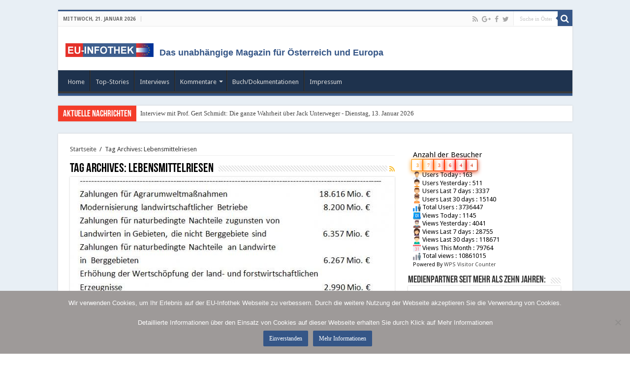

--- FILE ---
content_type: text/html; charset=UTF-8
request_url: https://www.eu-infothek.com/tag/lebensmittelriesen/
body_size: 12928
content:
<!DOCTYPE html>
<html lang="de" prefix="og: https://ogp.me/ns#">
<head>
<meta charset="UTF-8" />
<link rel="profile" href="https://gmpg.org/xfn/11" />
<link rel="pingback" href="https://www.eu-infothek.com/xmlrpc.php" />
<title>Lebensmittelriesen &#8211; EU-Infothek.com</title>
<meta name='robots' content='max-image-preview:large' />
<link rel='dns-prefetch' href='//fonts.googleapis.com' />
<link rel="alternate" type="application/rss+xml" title="EU-Infothek.com &raquo; Feed" href="https://www.eu-infothek.com/feed/" />
<link rel="alternate" type="application/rss+xml" title="EU-Infothek.com &raquo; Kommentar-Feed" href="https://www.eu-infothek.com/comments/feed/" />
<link rel="alternate" type="application/rss+xml" title="EU-Infothek.com &raquo; Lebensmittelriesen Schlagwort-Feed" href="https://www.eu-infothek.com/tag/lebensmittelriesen/feed/" />
<script type="text/javascript">
window._wpemojiSettings = {"baseUrl":"https:\/\/s.w.org\/images\/core\/emoji\/14.0.0\/72x72\/","ext":".png","svgUrl":"https:\/\/s.w.org\/images\/core\/emoji\/14.0.0\/svg\/","svgExt":".svg","source":{"concatemoji":"https:\/\/www.eu-infothek.com\/wp-includes\/js\/wp-emoji-release.min.js"}};
/*! This file is auto-generated */
!function(i,n){var o,s,e;function c(e){try{var t={supportTests:e,timestamp:(new Date).valueOf()};sessionStorage.setItem(o,JSON.stringify(t))}catch(e){}}function p(e,t,n){e.clearRect(0,0,e.canvas.width,e.canvas.height),e.fillText(t,0,0);var t=new Uint32Array(e.getImageData(0,0,e.canvas.width,e.canvas.height).data),r=(e.clearRect(0,0,e.canvas.width,e.canvas.height),e.fillText(n,0,0),new Uint32Array(e.getImageData(0,0,e.canvas.width,e.canvas.height).data));return t.every(function(e,t){return e===r[t]})}function u(e,t,n){switch(t){case"flag":return n(e,"\ud83c\udff3\ufe0f\u200d\u26a7\ufe0f","\ud83c\udff3\ufe0f\u200b\u26a7\ufe0f")?!1:!n(e,"\ud83c\uddfa\ud83c\uddf3","\ud83c\uddfa\u200b\ud83c\uddf3")&&!n(e,"\ud83c\udff4\udb40\udc67\udb40\udc62\udb40\udc65\udb40\udc6e\udb40\udc67\udb40\udc7f","\ud83c\udff4\u200b\udb40\udc67\u200b\udb40\udc62\u200b\udb40\udc65\u200b\udb40\udc6e\u200b\udb40\udc67\u200b\udb40\udc7f");case"emoji":return!n(e,"\ud83e\udef1\ud83c\udffb\u200d\ud83e\udef2\ud83c\udfff","\ud83e\udef1\ud83c\udffb\u200b\ud83e\udef2\ud83c\udfff")}return!1}function f(e,t,n){var r="undefined"!=typeof WorkerGlobalScope&&self instanceof WorkerGlobalScope?new OffscreenCanvas(300,150):i.createElement("canvas"),a=r.getContext("2d",{willReadFrequently:!0}),o=(a.textBaseline="top",a.font="600 32px Arial",{});return e.forEach(function(e){o[e]=t(a,e,n)}),o}function t(e){var t=i.createElement("script");t.src=e,t.defer=!0,i.head.appendChild(t)}"undefined"!=typeof Promise&&(o="wpEmojiSettingsSupports",s=["flag","emoji"],n.supports={everything:!0,everythingExceptFlag:!0},e=new Promise(function(e){i.addEventListener("DOMContentLoaded",e,{once:!0})}),new Promise(function(t){var n=function(){try{var e=JSON.parse(sessionStorage.getItem(o));if("object"==typeof e&&"number"==typeof e.timestamp&&(new Date).valueOf()<e.timestamp+604800&&"object"==typeof e.supportTests)return e.supportTests}catch(e){}return null}();if(!n){if("undefined"!=typeof Worker&&"undefined"!=typeof OffscreenCanvas&&"undefined"!=typeof URL&&URL.createObjectURL&&"undefined"!=typeof Blob)try{var e="postMessage("+f.toString()+"("+[JSON.stringify(s),u.toString(),p.toString()].join(",")+"));",r=new Blob([e],{type:"text/javascript"}),a=new Worker(URL.createObjectURL(r),{name:"wpTestEmojiSupports"});return void(a.onmessage=function(e){c(n=e.data),a.terminate(),t(n)})}catch(e){}c(n=f(s,u,p))}t(n)}).then(function(e){for(var t in e)n.supports[t]=e[t],n.supports.everything=n.supports.everything&&n.supports[t],"flag"!==t&&(n.supports.everythingExceptFlag=n.supports.everythingExceptFlag&&n.supports[t]);n.supports.everythingExceptFlag=n.supports.everythingExceptFlag&&!n.supports.flag,n.DOMReady=!1,n.readyCallback=function(){n.DOMReady=!0}}).then(function(){return e}).then(function(){var e;n.supports.everything||(n.readyCallback(),(e=n.source||{}).concatemoji?t(e.concatemoji):e.wpemoji&&e.twemoji&&(t(e.twemoji),t(e.wpemoji)))}))}((window,document),window._wpemojiSettings);
</script>
<style type="text/css">
img.wp-smiley,
img.emoji {
	display: inline !important;
	border: none !important;
	box-shadow: none !important;
	height: 1em !important;
	width: 1em !important;
	margin: 0 0.07em !important;
	vertical-align: -0.1em !important;
	background: none !important;
	padding: 0 !important;
}
</style>
	<link rel='stylesheet' id='tie-insta-lite-style-css' href='https://www.eu-infothek.com/wp-content/plugins/instanow-lite/assets/style.css' type='text/css' media='all' />
<link rel='stylesheet' id='wp-block-library-css' href='https://www.eu-infothek.com/wp-includes/css/dist/block-library/style.min.css' type='text/css' media='all' />
<style id='classic-theme-styles-inline-css' type='text/css'>
/*! This file is auto-generated */
.wp-block-button__link{color:#fff;background-color:#32373c;border-radius:9999px;box-shadow:none;text-decoration:none;padding:calc(.667em + 2px) calc(1.333em + 2px);font-size:1.125em}.wp-block-file__button{background:#32373c;color:#fff;text-decoration:none}
</style>
<style id='global-styles-inline-css' type='text/css'>
body{--wp--preset--color--black: #000000;--wp--preset--color--cyan-bluish-gray: #abb8c3;--wp--preset--color--white: #ffffff;--wp--preset--color--pale-pink: #f78da7;--wp--preset--color--vivid-red: #cf2e2e;--wp--preset--color--luminous-vivid-orange: #ff6900;--wp--preset--color--luminous-vivid-amber: #fcb900;--wp--preset--color--light-green-cyan: #7bdcb5;--wp--preset--color--vivid-green-cyan: #00d084;--wp--preset--color--pale-cyan-blue: #8ed1fc;--wp--preset--color--vivid-cyan-blue: #0693e3;--wp--preset--color--vivid-purple: #9b51e0;--wp--preset--gradient--vivid-cyan-blue-to-vivid-purple: linear-gradient(135deg,rgba(6,147,227,1) 0%,rgb(155,81,224) 100%);--wp--preset--gradient--light-green-cyan-to-vivid-green-cyan: linear-gradient(135deg,rgb(122,220,180) 0%,rgb(0,208,130) 100%);--wp--preset--gradient--luminous-vivid-amber-to-luminous-vivid-orange: linear-gradient(135deg,rgba(252,185,0,1) 0%,rgba(255,105,0,1) 100%);--wp--preset--gradient--luminous-vivid-orange-to-vivid-red: linear-gradient(135deg,rgba(255,105,0,1) 0%,rgb(207,46,46) 100%);--wp--preset--gradient--very-light-gray-to-cyan-bluish-gray: linear-gradient(135deg,rgb(238,238,238) 0%,rgb(169,184,195) 100%);--wp--preset--gradient--cool-to-warm-spectrum: linear-gradient(135deg,rgb(74,234,220) 0%,rgb(151,120,209) 20%,rgb(207,42,186) 40%,rgb(238,44,130) 60%,rgb(251,105,98) 80%,rgb(254,248,76) 100%);--wp--preset--gradient--blush-light-purple: linear-gradient(135deg,rgb(255,206,236) 0%,rgb(152,150,240) 100%);--wp--preset--gradient--blush-bordeaux: linear-gradient(135deg,rgb(254,205,165) 0%,rgb(254,45,45) 50%,rgb(107,0,62) 100%);--wp--preset--gradient--luminous-dusk: linear-gradient(135deg,rgb(255,203,112) 0%,rgb(199,81,192) 50%,rgb(65,88,208) 100%);--wp--preset--gradient--pale-ocean: linear-gradient(135deg,rgb(255,245,203) 0%,rgb(182,227,212) 50%,rgb(51,167,181) 100%);--wp--preset--gradient--electric-grass: linear-gradient(135deg,rgb(202,248,128) 0%,rgb(113,206,126) 100%);--wp--preset--gradient--midnight: linear-gradient(135deg,rgb(2,3,129) 0%,rgb(40,116,252) 100%);--wp--preset--font-size--small: 13px;--wp--preset--font-size--medium: 20px;--wp--preset--font-size--large: 36px;--wp--preset--font-size--x-large: 42px;--wp--preset--spacing--20: 0.44rem;--wp--preset--spacing--30: 0.67rem;--wp--preset--spacing--40: 1rem;--wp--preset--spacing--50: 1.5rem;--wp--preset--spacing--60: 2.25rem;--wp--preset--spacing--70: 3.38rem;--wp--preset--spacing--80: 5.06rem;--wp--preset--shadow--natural: 6px 6px 9px rgba(0, 0, 0, 0.2);--wp--preset--shadow--deep: 12px 12px 50px rgba(0, 0, 0, 0.4);--wp--preset--shadow--sharp: 6px 6px 0px rgba(0, 0, 0, 0.2);--wp--preset--shadow--outlined: 6px 6px 0px -3px rgba(255, 255, 255, 1), 6px 6px rgba(0, 0, 0, 1);--wp--preset--shadow--crisp: 6px 6px 0px rgba(0, 0, 0, 1);}:where(.is-layout-flex){gap: 0.5em;}:where(.is-layout-grid){gap: 0.5em;}body .is-layout-flow > .alignleft{float: left;margin-inline-start: 0;margin-inline-end: 2em;}body .is-layout-flow > .alignright{float: right;margin-inline-start: 2em;margin-inline-end: 0;}body .is-layout-flow > .aligncenter{margin-left: auto !important;margin-right: auto !important;}body .is-layout-constrained > .alignleft{float: left;margin-inline-start: 0;margin-inline-end: 2em;}body .is-layout-constrained > .alignright{float: right;margin-inline-start: 2em;margin-inline-end: 0;}body .is-layout-constrained > .aligncenter{margin-left: auto !important;margin-right: auto !important;}body .is-layout-constrained > :where(:not(.alignleft):not(.alignright):not(.alignfull)){max-width: var(--wp--style--global--content-size);margin-left: auto !important;margin-right: auto !important;}body .is-layout-constrained > .alignwide{max-width: var(--wp--style--global--wide-size);}body .is-layout-flex{display: flex;}body .is-layout-flex{flex-wrap: wrap;align-items: center;}body .is-layout-flex > *{margin: 0;}body .is-layout-grid{display: grid;}body .is-layout-grid > *{margin: 0;}:where(.wp-block-columns.is-layout-flex){gap: 2em;}:where(.wp-block-columns.is-layout-grid){gap: 2em;}:where(.wp-block-post-template.is-layout-flex){gap: 1.25em;}:where(.wp-block-post-template.is-layout-grid){gap: 1.25em;}.has-black-color{color: var(--wp--preset--color--black) !important;}.has-cyan-bluish-gray-color{color: var(--wp--preset--color--cyan-bluish-gray) !important;}.has-white-color{color: var(--wp--preset--color--white) !important;}.has-pale-pink-color{color: var(--wp--preset--color--pale-pink) !important;}.has-vivid-red-color{color: var(--wp--preset--color--vivid-red) !important;}.has-luminous-vivid-orange-color{color: var(--wp--preset--color--luminous-vivid-orange) !important;}.has-luminous-vivid-amber-color{color: var(--wp--preset--color--luminous-vivid-amber) !important;}.has-light-green-cyan-color{color: var(--wp--preset--color--light-green-cyan) !important;}.has-vivid-green-cyan-color{color: var(--wp--preset--color--vivid-green-cyan) !important;}.has-pale-cyan-blue-color{color: var(--wp--preset--color--pale-cyan-blue) !important;}.has-vivid-cyan-blue-color{color: var(--wp--preset--color--vivid-cyan-blue) !important;}.has-vivid-purple-color{color: var(--wp--preset--color--vivid-purple) !important;}.has-black-background-color{background-color: var(--wp--preset--color--black) !important;}.has-cyan-bluish-gray-background-color{background-color: var(--wp--preset--color--cyan-bluish-gray) !important;}.has-white-background-color{background-color: var(--wp--preset--color--white) !important;}.has-pale-pink-background-color{background-color: var(--wp--preset--color--pale-pink) !important;}.has-vivid-red-background-color{background-color: var(--wp--preset--color--vivid-red) !important;}.has-luminous-vivid-orange-background-color{background-color: var(--wp--preset--color--luminous-vivid-orange) !important;}.has-luminous-vivid-amber-background-color{background-color: var(--wp--preset--color--luminous-vivid-amber) !important;}.has-light-green-cyan-background-color{background-color: var(--wp--preset--color--light-green-cyan) !important;}.has-vivid-green-cyan-background-color{background-color: var(--wp--preset--color--vivid-green-cyan) !important;}.has-pale-cyan-blue-background-color{background-color: var(--wp--preset--color--pale-cyan-blue) !important;}.has-vivid-cyan-blue-background-color{background-color: var(--wp--preset--color--vivid-cyan-blue) !important;}.has-vivid-purple-background-color{background-color: var(--wp--preset--color--vivid-purple) !important;}.has-black-border-color{border-color: var(--wp--preset--color--black) !important;}.has-cyan-bluish-gray-border-color{border-color: var(--wp--preset--color--cyan-bluish-gray) !important;}.has-white-border-color{border-color: var(--wp--preset--color--white) !important;}.has-pale-pink-border-color{border-color: var(--wp--preset--color--pale-pink) !important;}.has-vivid-red-border-color{border-color: var(--wp--preset--color--vivid-red) !important;}.has-luminous-vivid-orange-border-color{border-color: var(--wp--preset--color--luminous-vivid-orange) !important;}.has-luminous-vivid-amber-border-color{border-color: var(--wp--preset--color--luminous-vivid-amber) !important;}.has-light-green-cyan-border-color{border-color: var(--wp--preset--color--light-green-cyan) !important;}.has-vivid-green-cyan-border-color{border-color: var(--wp--preset--color--vivid-green-cyan) !important;}.has-pale-cyan-blue-border-color{border-color: var(--wp--preset--color--pale-cyan-blue) !important;}.has-vivid-cyan-blue-border-color{border-color: var(--wp--preset--color--vivid-cyan-blue) !important;}.has-vivid-purple-border-color{border-color: var(--wp--preset--color--vivid-purple) !important;}.has-vivid-cyan-blue-to-vivid-purple-gradient-background{background: var(--wp--preset--gradient--vivid-cyan-blue-to-vivid-purple) !important;}.has-light-green-cyan-to-vivid-green-cyan-gradient-background{background: var(--wp--preset--gradient--light-green-cyan-to-vivid-green-cyan) !important;}.has-luminous-vivid-amber-to-luminous-vivid-orange-gradient-background{background: var(--wp--preset--gradient--luminous-vivid-amber-to-luminous-vivid-orange) !important;}.has-luminous-vivid-orange-to-vivid-red-gradient-background{background: var(--wp--preset--gradient--luminous-vivid-orange-to-vivid-red) !important;}.has-very-light-gray-to-cyan-bluish-gray-gradient-background{background: var(--wp--preset--gradient--very-light-gray-to-cyan-bluish-gray) !important;}.has-cool-to-warm-spectrum-gradient-background{background: var(--wp--preset--gradient--cool-to-warm-spectrum) !important;}.has-blush-light-purple-gradient-background{background: var(--wp--preset--gradient--blush-light-purple) !important;}.has-blush-bordeaux-gradient-background{background: var(--wp--preset--gradient--blush-bordeaux) !important;}.has-luminous-dusk-gradient-background{background: var(--wp--preset--gradient--luminous-dusk) !important;}.has-pale-ocean-gradient-background{background: var(--wp--preset--gradient--pale-ocean) !important;}.has-electric-grass-gradient-background{background: var(--wp--preset--gradient--electric-grass) !important;}.has-midnight-gradient-background{background: var(--wp--preset--gradient--midnight) !important;}.has-small-font-size{font-size: var(--wp--preset--font-size--small) !important;}.has-medium-font-size{font-size: var(--wp--preset--font-size--medium) !important;}.has-large-font-size{font-size: var(--wp--preset--font-size--large) !important;}.has-x-large-font-size{font-size: var(--wp--preset--font-size--x-large) !important;}
.wp-block-navigation a:where(:not(.wp-element-button)){color: inherit;}
:where(.wp-block-post-template.is-layout-flex){gap: 1.25em;}:where(.wp-block-post-template.is-layout-grid){gap: 1.25em;}
:where(.wp-block-columns.is-layout-flex){gap: 2em;}:where(.wp-block-columns.is-layout-grid){gap: 2em;}
.wp-block-pullquote{font-size: 1.5em;line-height: 1.6;}
</style>
<link rel='stylesheet' id='accordion_archives-css' href='https://www.eu-infothek.com/wp-content/plugins/accordion-archive-widget/style.css' type='text/css' media='all' />
<link rel='stylesheet' id='titan-adminbar-styles-css' href='https://www.eu-infothek.com/wp-content/plugins/anti-spam/assets/css/admin-bar.css' type='text/css' media='all' />
<link rel='stylesheet' id='cookie-notice-front-css' href='https://www.eu-infothek.com/wp-content/plugins/cookie-notice/css/front.min.css' type='text/css' media='all' />
<link rel='stylesheet' id='tie-parent-css-css' href='https://www.eu-infothek.com/wp-content/themes/sahifa/style.css' type='text/css' media='all' />
<link rel='stylesheet' id='tie-style-css' href='https://www.eu-infothek.com/wp-content/themes/sahifa-child/style.css' type='text/css' media='all' />
<link rel='stylesheet' id='tie-ilightbox-skin-css' href='https://www.eu-infothek.com/wp-content/themes/sahifa/css/ilightbox/dark-skin/skin.css' type='text/css' media='all' />
<link rel='stylesheet' id='Droid+Sans-css' href='https://fonts.googleapis.com/css?family=Droid+Sans%3Aregular%2C700' type='text/css' media='all' />
<link rel='stylesheet' id='wps-visitor-style-css' href='https://www.eu-infothek.com/wp-content/plugins/wps-visitor-counter/styles/css/default.css' type='text/css' media='all' />
<script type='text/javascript' src='https://www.eu-infothek.com/wp-includes/js/jquery/jquery.min.js' id='jquery-core-js'></script>
<script type='text/javascript' src='https://www.eu-infothek.com/wp-includes/js/jquery/jquery-migrate.min.js' id='jquery-migrate-js'></script>
<script type='text/javascript' src='https://www.eu-infothek.com/wp-content/plugins/accordion-archive-widget/script.js' id='accordion_archives_script-js'></script>
<script id="cookie-notice-front-js-before" type="text/javascript">
var cnArgs = {"ajaxUrl":"https:\/\/www.eu-infothek.com\/wp-admin\/admin-ajax.php","nonce":"df9658aaf3","hideEffect":"fade","position":"bottom","onScroll":false,"onScrollOffset":100,"onClick":false,"cookieName":"cookie_notice_accepted","cookieTime":2592000,"cookieTimeRejected":2592000,"globalCookie":false,"redirection":false,"cache":false,"revokeCookies":false,"revokeCookiesOpt":"automatic"};
</script>
<script type='text/javascript' src='https://www.eu-infothek.com/wp-content/plugins/cookie-notice/js/front.min.js' id='cookie-notice-front-js'></script>
<script type='text/javascript' id='wps-js-extra'>
/* <![CDATA[ */
var wpspagevisit = {"ajaxurl":"https:\/\/www.eu-infothek.com\/wp-admin\/admin-ajax.php","ajax_nonce":"229aadf270"};
/* ]]> */
</script>
<script type='text/javascript' src='https://www.eu-infothek.com/wp-content/plugins/wps-visitor-counter/styles/js/custom.js' id='wps-js'></script>
<link rel="https://api.w.org/" href="https://www.eu-infothek.com/wp-json/" /><link rel="alternate" type="application/json" href="https://www.eu-infothek.com/wp-json/wp/v2/tags/17042" /><meta name="generator" content="MYOB"><meta name="cdp-version" content="1.5.0" />
		<!-- GA Google Analytics @ https://m0n.co/ga -->
		<script>
			(function(i,s,o,g,r,a,m){i['GoogleAnalyticsObject']=r;i[r]=i[r]||function(){
			(i[r].q=i[r].q||[]).push(arguments)},i[r].l=1*new Date();a=s.createElement(o),
			m=s.getElementsByTagName(o)[0];a.async=1;a.src=g;m.parentNode.insertBefore(a,m)
			})(window,document,'script','https://www.google-analytics.com/analytics.js','ga');
			ga('create', ' UA-24225931-1 ', 'auto');
			ga('require', 'linkid');
			ga('set', 'anonymizeIp', true);
			ga('set', 'forceSSL', true);
			ga('send', 'pageview');
		</script>

	<link rel="shortcut icon" href="https://www.eu-infothek.com/wp-content/uploads/2018/02/EUI_favicon-new_72-72.png" title="Favicon" />
<!--[if IE]>
<script type="text/javascript">jQuery(document).ready(function (){ jQuery(".menu-item").has("ul").children("a").attr("aria-haspopup", "true");});</script>
<![endif]-->
<!--[if lt IE 9]>
<script src="https://www.eu-infothek.com/wp-content/themes/sahifa/js/html5.js"></script>
<script src="https://www.eu-infothek.com/wp-content/themes/sahifa/js/selectivizr-min.js"></script>
<![endif]-->
<!--[if IE 9]>
<link rel="stylesheet" type="text/css" media="all" href="https://www.eu-infothek.com/wp-content/themes/sahifa/css/ie9.css" />
<![endif]-->
<!--[if IE 8]>
<link rel="stylesheet" type="text/css" media="all" href="https://www.eu-infothek.com/wp-content/themes/sahifa/css/ie8.css" />
<![endif]-->
<!--[if IE 7]>
<link rel="stylesheet" type="text/css" media="all" href="https://www.eu-infothek.com/wp-content/themes/sahifa/css/ie7.css" />
<![endif]-->


<meta name="viewport" content="width=device-width, initial-scale=1.0" />



<style type="text/css" media="screen">


::-moz-selection { background: #e4302a;}
::selection { background: #e4302a; }
#main-nav,
.cat-box-content,
#sidebar .widget-container,
.post-listing,
#commentform {
	border-bottom-color: #355687;
}

.search-block .search-button,
#topcontrol,
#main-nav ul li.current-menu-item a,
#main-nav ul li.current-menu-item a:hover,
#main-nav ul li.current_page_parent a,
#main-nav ul li.current_page_parent a:hover,
#main-nav ul li.current-menu-parent a,
#main-nav ul li.current-menu-parent a:hover,
#main-nav ul li.current-page-ancestor a,
#main-nav ul li.current-page-ancestor a:hover,
.pagination span.current,
.share-post span.share-text,
.flex-control-paging li a.flex-active,
.ei-slider-thumbs li.ei-slider-element,
.review-percentage .review-item span span,
.review-final-score,
.button,
a.button,
a.more-link,
#main-content input[type="submit"],
.form-submit #submit,
#login-form .login-button,
.widget-feedburner .feedburner-subscribe,
input[type="submit"],
#buddypress button,
#buddypress a.button,
#buddypress input[type=submit],
#buddypress input[type=reset],
#buddypress ul.button-nav li a,
#buddypress div.generic-button a,
#buddypress .comment-reply-link,
#buddypress div.item-list-tabs ul li a span,
#buddypress div.item-list-tabs ul li.selected a,
#buddypress div.item-list-tabs ul li.current a,
#buddypress #members-directory-form div.item-list-tabs ul li.selected span,
#members-list-options a.selected,
#groups-list-options a.selected,
body.dark-skin #buddypress div.item-list-tabs ul li a span,
body.dark-skin #buddypress div.item-list-tabs ul li.selected a,
body.dark-skin #buddypress div.item-list-tabs ul li.current a,
body.dark-skin #members-list-options a.selected,
body.dark-skin #groups-list-options a.selected,
.search-block-large .search-button,
#featured-posts .flex-next:hover,
#featured-posts .flex-prev:hover,
a.tie-cart span.shooping-count,
.woocommerce span.onsale,
.woocommerce-page span.onsale ,
.woocommerce .widget_price_filter .ui-slider .ui-slider-handle,
.woocommerce-page .widget_price_filter .ui-slider .ui-slider-handle,
#check-also-close,
a.post-slideshow-next,
a.post-slideshow-prev,
.widget_price_filter .ui-slider .ui-slider-handle,
.quantity .minus:hover,
.quantity .plus:hover,
.mejs-container .mejs-controls .mejs-time-rail .mejs-time-current,
#reading-position-indicator  {
	background-color:#355687;
}

::-webkit-scrollbar-thumb{
	background-color:#355687 !important;
}

#theme-footer,
#theme-header,
.top-nav ul li.current-menu-item:before,
#main-nav .menu-sub-content ,
#main-nav ul ul,
#check-also-box {
	border-top-color: #355687;
}

.search-block:after {
	border-right-color:#355687;
}

body.rtl .search-block:after {
	border-left-color:#355687;
}

#main-nav ul > li.menu-item-has-children:hover > a:after,
#main-nav ul > li.mega-menu:hover > a:after {
	border-color:transparent transparent #355687;
}

.widget.timeline-posts li a:hover,
.widget.timeline-posts li a:hover span.tie-date {
	color: #355687;
}

.widget.timeline-posts li a:hover span.tie-date:before {
	background: #355687;
	border-color: #355687;
}

#order_review,
#order_review_heading {
	border-color: #355687;
}


.background-cover{
	background-color:#e8eff5 !important;
	background-image : url('') !important;
	filter: progid:DXImageTransform.Microsoft.AlphaImageLoader(src='',sizingMethod='scale') !important;
	-ms-filter: "progid:DXImageTransform.Microsoft.AlphaImageLoader(src='',sizingMethod='scale')" !important;
}
	
body.single .post .entry a, body.page .post .entry a {
	color: #355687;
}
		#main-nav {
	background: #1e324d;
	
}

#main-nav ul ul, #main-nav ul li.mega-menu .mega-menu-block { background-color:#1e324d !important;}

.fixed-enabled {
    top: 0;
}
body.admin-bar .fixed-enabled {
    top: 32px;
}
/* Hide Author Bio */
.page-head .author-bio {
    display: none;
}

header#theme-header #main-nav ul li.menu-item-home a , header#theme-header #main-nav ul li.menu-item-home.current-menu-item a{
    background-image: none !important;
    text-indent: 0;
    width:auto;}</style>

		<script type="text/javascript">
			/* <![CDATA[ */
				var sf_position = '0';
				var sf_templates = "<a href=\"{search_url_escaped}\">Alle Ergebnisse einsehen<\/a>";
				var sf_input = '.search-live';
				jQuery(document).ready(function(){
					jQuery(sf_input).ajaxyLiveSearch({"expand":false,"searchUrl":"https:\/\/www.eu-infothek.com\/?s=%s","text":"Search","delay":500,"iwidth":180,"width":350,"ajaxUrl":"https:\/\/www.eu-infothek.com\/wp-admin\/admin-ajax.php","rtl":0});
					jQuery(".live-search_ajaxy-selective-input").keyup(function() {
						var width = jQuery(this).val().length * 8;
						if(width < 50) {
							width = 50;
						}
						jQuery(this).width(width);
					});
					jQuery(".live-search_ajaxy-selective-search").click(function() {
						jQuery(this).find(".live-search_ajaxy-selective-input").focus();
					});
					jQuery(".live-search_ajaxy-selective-close").click(function() {
						jQuery(this).parent().remove();
					});
				});
			/* ]]> */
		</script>
		<script type="text/javascript">var algolia = {"debug":false,"application_id":"8G8X6VFVS5","search_api_key":"f9a3bb84c1f9f814423bcd4e908927c8","powered_by_enabled":false,"query":"","autocomplete":{"sources":[{"index_id":"posts_post","index_name":"wp_posts_post","label":"Posts","admin_name":"Artikel","position":0,"max_suggestions":5,"tmpl_suggestion":"autocomplete-post-suggestion","enabled":true}],"input_selector":"input[name='s']:not('.no-autocomplete')"},"indices":{"searchable_posts":{"name":"wp_searchable_posts","id":"searchable_posts","enabled":true,"replicas":[]},"posts_post":{"name":"wp_posts_post","id":"posts_post","enabled":true,"replicas":[]}}};</script><link rel="icon" href="https://www.eu-infothek.com/wp-content/uploads/2018/02/cropped-EUI_favicon-new_72-72-32x32.png" sizes="32x32" />
<link rel="icon" href="https://www.eu-infothek.com/wp-content/uploads/2018/02/cropped-EUI_favicon-new_72-72-192x192.png" sizes="192x192" />
<link rel="apple-touch-icon" href="https://www.eu-infothek.com/wp-content/uploads/2018/02/cropped-EUI_favicon-new_72-72-180x180.png" />
<meta name="msapplication-TileImage" content="https://www.eu-infothek.com/wp-content/uploads/2018/02/cropped-EUI_favicon-new_72-72-270x270.png" />
		<style type="text/css" id="wp-custom-css">
			.post-title, .post-box-title a {
	color: #355687;
}

.post-navigation {
	padding-top: 20px;
}


/*theiaStickySidebar*/


#seitjahren{
    background: #fff;
}

.theiaStickySidebar {
    padding-top: 35px;
    position: inherit !important;
    display: block;
    top: inherit !important;
    left: inherit !important;
}		</style>
		</head>
<body id="top" class="archive tag tag-lebensmittelriesen tag-17042 cookies-not-set lazy-enabled">

<div class="wrapper-outer">

	<div class="background-cover"></div>

	<aside id="slide-out">

			<div class="search-mobile">
			<form method="get" id="searchform-mobile" action="https://www.eu-infothek.com/">
				<button class="search-button" type="submit" value="Suche in Österreichs größtem Archiv..."><i class="fa fa-search"></i></button>
				<input type="text" id="s-mobile" name="s" title="Suche in Österreichs größtem Archiv..." value="Suche in Österreichs größtem Archiv..." onfocus="if (this.value == 'Suche in Österreichs größtem Archiv...') {this.value = '';}" onblur="if (this.value == '') {this.value = 'Suche in Österreichs größtem Archiv...';}"  />
			</form>
		</div><!-- .search-mobile /-->
	
			<div class="social-icons">
		<a class="ttip-none" title="Rss" href="https://www.eu-infothek.com/feed/" target="_blank"><i class="fa fa-rss"></i></a><a class="ttip-none" title="Google+" href="https://plus.google.com/114354660497936918502" target="_blank"><i class="fa fa-google-plus"></i></a><a class="ttip-none" title="Facebook" href="https://www.facebook.com/eu.infothek" target="_blank"><i class="fa fa-facebook"></i></a><a class="ttip-none" title="Twitter" href="https://twitter.com/EU_Infothek" target="_blank"><i class="fa fa-twitter"></i></a>
			</div>

	
		<div id="mobile-menu" ></div>
	</aside><!-- #slide-out /-->

		<div id="wrapper" class="boxed">
		<div class="inner-wrapper">

		<header id="theme-header" class="theme-header">
						<div id="top-nav" class="top-nav">
				<div class="container">

							<span class="today-date">Mittwoch, 21. Januar 2026</span>
				
						<div class="search-block">
						<form method="get" id="searchform-header" action="https://www.eu-infothek.com/">
							<button class="search-button" type="submit" value="Suche in Österreichs größtem Archiv..."><i class="fa fa-search"></i></button>
							<input class="search-live" type="text" id="s-header" name="s" title="Suche in Österreichs größtem Archiv..." value="Suche in Österreichs größtem Archiv..." onfocus="if (this.value == 'Suche in Österreichs größtem Archiv...') {this.value = '';}" onblur="if (this.value == '') {this.value = 'Suche in Österreichs größtem Archiv...';}"  />
						</form>
					</div><!-- .search-block /-->
			<div class="social-icons">
		<a class="ttip-none" title="Rss" href="https://www.eu-infothek.com/feed/" target="_blank"><i class="fa fa-rss"></i></a><a class="ttip-none" title="Google+" href="https://plus.google.com/114354660497936918502" target="_blank"><i class="fa fa-google-plus"></i></a><a class="ttip-none" title="Facebook" href="https://www.facebook.com/eu.infothek" target="_blank"><i class="fa fa-facebook"></i></a><a class="ttip-none" title="Twitter" href="https://twitter.com/EU_Infothek" target="_blank"><i class="fa fa-twitter"></i></a>
			</div>

	
	
				</div><!-- .container /-->
			</div><!-- .top-menu /-->
			
		<div class="header-content">

					<a id="slide-out-open" class="slide-out-open" href="#"><span></span></a>
		
			<div class="logo">
			<h2>								<a title="EU-Infothek.com" href="https://www.eu-infothek.com/">
					<img src="/wp-content/uploads/2017/12/logo-big.png" alt="EU-Infothek.com"  /><strong>EU-Infothek.com </strong>
				</a><font class="ut_text" style="font-size:18px !important; color:#355687;">Das unabhängige Magazin für Österreich und Europa</font>
			</h2>			</div><!-- .logo /-->
						<div class="clear"></div>

		</div>
													<nav id="main-nav" class="fixed-enabled">
				<div class="container">

									<a class="main-nav-logo" title="EU-Infothek.com" href="https://www.eu-infothek.com/">
						<img src="https://www.eu-infothek.com/wp-content/uploads/2018/01/logo_eui_nav.png" width="195" height="54" alt="EU-Infothek.com">
					</a>
				
					<div class="main-menu"><ul id="menu-main-menu" class="menu"><li id="menu-item-9445" class="menu-item menu-item-type-custom menu-item-object-custom menu-item-home menu-item-9445"><a href="https://www.eu-infothek.com">Home</a></li>
<li id="menu-item-9340" class="menu-item menu-item-type-taxonomy menu-item-object-category menu-item-9340"><a href="https://www.eu-infothek.com/category/top-stories/">Top-Stories</a></li>
<li id="menu-item-9343" class="menu-item menu-item-type-taxonomy menu-item-object-category menu-item-9343"><a href="https://www.eu-infothek.com/category/interviews/">Interviews</a></li>
<li id="menu-item-9490" class="menu-item menu-item-type-custom menu-item-object-custom menu-item-has-children menu-item-9490"><a>Kommentare</a>
<ul class="sub-menu menu-sub-content">
	<li id="menu-item-9491" class="menu-item menu-item-type-custom menu-item-object-custom menu-item-9491"><a href="https://www.eu-infothek.com/author/prof-dr-peter-muzik/">EUrovisionen | Peter Muzik</a></li>
	<li id="menu-item-9492" class="menu-item menu-item-type-custom menu-item-object-custom menu-item-9492"><a href="https://www.eu-infothek.com/author/mmag-michael-hoerl/">nEUrotisch | Michael Hörl</a></li>
	<li id="menu-item-9493" class="menu-item menu-item-type-custom menu-item-object-custom menu-item-9493"><a href="https://www.eu-infothek.com/author/dr-andreas-unterberger/">Bunter Ärger | Andreas Unterberger</a></li>
	<li id="menu-item-9494" class="menu-item menu-item-type-custom menu-item-object-custom menu-item-9494"><a href="https://www.eu-infothek.com/author/waldemar-hummer/">EU-Recht | Waldemar Hummer</a></li>
</ul>
</li>
<li id="menu-item-15533" class="menu-item menu-item-type-post_type menu-item-object-page menu-item-15533"><a href="https://www.eu-infothek.com/buch-dokumentationen/">Buch/Dokumentationen</a></li>
<li id="menu-item-9440" class="menu-item menu-item-type-post_type menu-item-object-page menu-item-9440"><a href="https://www.eu-infothek.com/impressum-2/">Impressum</a></li>
</ul></div>					
					
				</div>
			</nav><!-- .main-nav /-->
					</header><!-- #header /-->

		
	<div class="clear"></div>
	<div id="breaking-news" class="breaking-news">
		<span class="breaking-news-title"><i class="fa fa-bolt"></i> <span>Aktuelle Nachrichten</span></span>
		
					<ul>
		            <li><a href="https://www.eu-infothek.com/interview-mit-prof-gert-schmidt-die-ganze-wahrheit-ueber-jack-unterweger/" title="Interview mit Prof. Gert Schmidt: Die ganze Wahrheit über Jack Unterweger - Dienstag, 13. Januar 2026">Interview mit Prof. Gert Schmidt: Die ganze Wahrheit über Jack Unterweger - Dienstag, 13. Januar 2026</a></li>

		            <li><a href="https://www.eu-infothek.com/online-gluecksspiel-und-schadenersatz-eugh-staerkt-rechte-von-spielern/" title="Online-Glücksspiel und Schadenersatz: EuGH stärkt Rechte von Spielern - Donnerstag, 15. Januar 2026">Online-Glücksspiel und Schadenersatz: EuGH stärkt Rechte von Spielern - Donnerstag, 15. Januar 2026</a></li>

		            <li><a href="https://www.eu-infothek.com/kurier-gluecksspiel-spoe-politiker-als-monopol-lobbyist/" title="Kurier / Glücksspiel: SPÖ-Politiker als Monopol-Lobbyist? - Montag, 12. Januar 2026">Kurier / Glücksspiel: SPÖ-Politiker als Monopol-Lobbyist? - Montag, 12. Januar 2026</a></li>

		            <li><a href="https://www.eu-infothek.com/gluecksspiel-bericht-2020-2024-des-bmf/" title="Glücksspiel Bericht 2020-2024 des BMF - Dienstag, 30. Dezember 2025">Glücksspiel Bericht 2020-2024 des BMF - Dienstag, 30. Dezember 2025</a></li>

		            <li><a href="https://www.eu-infothek.com/kurier-grosses-interesse-an-gluecksspiel-lizenzen-in-oesterreich/" title="Kurier / Großes Interesse an Glücksspiel-Lizenzen in Österreich - Freitag, 19. Dezember 2025">Kurier / Großes Interesse an Glücksspiel-Lizenzen in Österreich - Freitag, 19. Dezember 2025</a></li>

		            <li><a href="https://www.eu-infothek.com/die-presse-kampf-um-lotterienlizenz-us-konzern-brightstar-holt-sich-einen-oesterreichischen-manager/" title="Die Presse / Kampf um Lotterienlizenz: US-Konzern Brightstar holt sich einen österreichischen... - Freitag, 19. Dezember 2025">Die Presse / Kampf um Lotterienlizenz: US-Konzern Brightstar holt sich einen österreichischen... - Freitag, 19. Dezember 2025</a></li>

		            <li><a href="https://www.eu-infothek.com/faz-wie-viel-geld-hat-tipico-noch/" title="FAZ / Wie viel Geld hat Tipico noch? - Montag, 15. Dezember 2025">FAZ / Wie viel Geld hat Tipico noch? - Montag, 15. Dezember 2025</a></li>

		            <li><a href="https://www.eu-infothek.com/standard-anklage-gegen-oligarchennichte-aus-ibiza-video-erhoben/" title="Der Standard / Anklage gegen &#8222;Oligarchennichte&#8220; aus Ibiza-Video erhoben - Freitag, 12. Dezember 2025">Der Standard / Anklage gegen &#8222;Oligarchennichte&#8220; aus Ibiza-Video erhoben - Freitag, 12. Dezember 2025</a></li>

		            <li><a href="https://www.eu-infothek.com/daniel-grabher-mutiert-in-doppelrolle-internationaler-gluecksspiel-und-wettanbieter-wird-nunmehr-zum-grossen-spielerschuetzer/" title="Daniel Grabher mutiert in Doppelrolle: internationaler Glücksspiel- und Wettanbieter wird nunmehr zum... - Donnerstag, 11. Dezember 2025">Daniel Grabher mutiert in Doppelrolle: internationaler Glücksspiel- und Wettanbieter wird nunmehr zum... - Donnerstag, 11. Dezember 2025</a></li>

		            <li><a href="https://www.eu-infothek.com/wirecard-skandal-neue-spuren-zu-einem-gluecksspiel-koenig/" title="Wirecard-Skandal: Neue Spuren zu einem Glücksspiel-König - Mittwoch, 26. November 2025">Wirecard-Skandal: Neue Spuren zu einem Glücksspiel-König - Mittwoch, 26. November 2025</a></li>

					</ul>
					
		
		<script type="text/javascript">
			jQuery(document).ready(function(){
								jQuery('#breaking-news ul').innerFade({animationType: 'fade', speed: 750 , timeout: 3500});
							});
					</script>
	</div> <!-- .breaking-news -->

	
	<div id="main-content" class="container">
	<div class="content">
		<div xmlns:v="https://rdf.data-vocabulary.org/#"  id="crumbs"><span typeof="v:Breadcrumb"><a rel="v:url" property="v:title" class="crumbs-home" href="https://www.eu-infothek.com">Startseite</a></span> <span class="delimiter">/</span> <span class="current">Tag Archives: Lebensmittelriesen</span></div>
		<div class="page-head">
		
			<h1 class="page-title">
				Tag Archives: <span>Lebensmittelriesen</span>			</h1>
			
						<a class="rss-cat-icon tooltip" title="Feed Subscription"  href="https://www.eu-infothek.com/tag/lebensmittelriesen/feed/"><i class="fa fa-rss"></i></a>
						
			<div class="stripe-line"></div>
			
						
		</div>
		
				<div class="post-listing archive-box">

	<article class="item-list ">
	
                            
                			
                    <div class="post-thumbnail single-post-thumb archive-wide-thumb">
                        <a href="https://www.eu-infothek.com/eu-agrarsubventionen-wann-kommt-die-naechste-reform/">
                            <img width="660" height="330" src="https://www.eu-infothek.com/wp-content/uploads/2015/06/muz-rh-660x330.jpg" class="attachment-slider size-slider wp-post-image" alt="EU-Agrarsubventionen: Wann kommt die nächste Reform?" title="EU-Agrarsubventionen: Wann kommt die nächste Reform?" decoding="async" fetchpriority="high" />                            <span class="fa overlay-icon"></span>
                        </a>
                    </div>
                    <div class="clear"></div>
                                            
                <h2 class="post-box-title">
                    <a href="https://www.eu-infothek.com/eu-agrarsubventionen-wann-kommt-die-naechste-reform/">EU-Agrarsubventionen: Wann kommt die nächste Reform?</a>
                </h2>
                
                <p class="post-meta">
		
	<span class="post-meta-author"><i class="fa fa-user"></i><a href="https://www.eu-infothek.com/author/prof-dr-peter-muzik/" title="">Peter Muzik </a></span>
	
		
	<span class="tie-date"><i class="fa fa-clock-o"></i>Mittwoch, 17. Juni 2015</span>	
	
	<span class="post-comments"><i class="fa fa-comments"></i><a href="https://www.eu-infothek.com/eu-agrarsubventionen-wann-kommt-die-naechste-reform/#respond">0</a></span>
</p>
					
                
                <div class="entry">
                    <p><p>In Deutschland werden die EU-Agrarsubventionen nach demselben Prinzip wie in Österreich verteilt: Auch dort sind Konzerne, diverse Organisationen und Institutionen die größten Nutznießer. Lebensmittelriesen wie die Südzucker AG oder die Hamburger August Töpfer &amp; Co KG, das Land Schleswig-Holstein sowie die Centrale Marketinggesellschaft erhielten für 2014 Förderungen in Millionenhöhe.</p><p></p>
                    <a class="more-link" href="https://www.eu-infothek.com/eu-agrarsubventionen-wann-kommt-die-naechste-reform/">Lesen Sie mehr...</a>
                </div>
                
                                
                <div class="clear"></div>
            
            		
	</article><!-- .item-list -->
	
</div>
				
	</div> <!-- .content -->
	
<aside id="sidebar">
	<div class="theiaStickySidebar">

						

			
	
		

	
			
			
																		
	
					
			
		<div id='mvcwid'style='text-align: left; color: #000000;'><h3 class='wps_visitor_title'>Anzahl der Besucher</h3><div id="wpsvccount"><div class="wps_text_glowing effect-black">
    						<span>3</span>
							<span>7</span>
							<span>3</span>
							<span>6</span>
							<span>4</span>
							<span>4</span>
							
						</div></div>
	<div id="wpsvctable"><div id="wpsvcvisit" style='text-align: left; color: #000000;'><img src='https://www.eu-infothek.com/wp-content/plugins/wps-visitor-counter/counter/user_today.png'> Users Today : 163</div><div id="wpsvcyesterday" style='text-align: left; color: #000000;'><img src='https://www.eu-infothek.com/wp-content/plugins/wps-visitor-counter/counter/user_yesterday.png'> Users Yesterday : 511</div><div id="wpsvcyesterday" style='text-align: left; color: #000000;'><img src='https://www.eu-infothek.com/wp-content/plugins/wps-visitor-counter/counter/7days_user.png'> Users  Last 7 days : 3337</div><div id="wpsvcyesterday" style='text-align: left; color: #000000;'><img src='https://www.eu-infothek.com/wp-content/plugins/wps-visitor-counter/counter/30days_user.png'> Users Last 30 days : 15140</div><div id="wpsvctotal" style='text-align: left; color: #000000;'><img src='https://www.eu-infothek.com/wp-content/plugins/wps-visitor-counter/counter/user_total.png'> Total Users : 3736447</div><div id="wpsvcviews" style='text-align: left; color: #000000;'><img src='https://www.eu-infothek.com/wp-content/plugins/wps-visitor-counter/counter/views_today.png'> Views Today : 1145</div><div id="wpsvcviews" style='text-align: left; color: #000000;'><img src='https://www.eu-infothek.com/wp-content/plugins/wps-visitor-counter/counter/views_yesterday.png'> Views Yesterday : 4041</div><div id="wpsvcyesterday" style='text-align: left; color: #000000;'><img src='https://www.eu-infothek.com/wp-content/plugins/wps-visitor-counter/counter/7days_views.png'> Views Last 7 days : 28755</div><div id="wpsvcyesterday" style='text-align: left; color: #000000;'><img src='https://www.eu-infothek.com/wp-content/plugins/wps-visitor-counter/counter/30days_views.png'> Views Last 30 days : 118671</div><div id="wpsvcviews" style='text-align: left; color: #000000;'><img src='https://www.eu-infothek.com/wp-content/plugins/wps-visitor-counter/counter/views_month.png'> Views This Month : 79764</div><div id="wpsvctotalviews" style='text-align: left; color: #000000;'><img src='https://www.eu-infothek.com/wp-content/plugins/wps-visitor-counter/counter/views_total.png'> Total views : 10861015</div></div><div id="wpsvcattribution" style='text-align: left; color: #000000;'><small>Powered By <a href="https://techmix.xyz/" rel="nofollow">WPS Visitor Counter</a></small></div></div><div id="block-9" class="widget widget_block">
<div class="wp-block-group is-layout-flow wp-block-group-is-layout-flow"><div class="wp-block-group__inner-container">
<div class="wp-block-group is-layout-flow wp-block-group-is-layout-flow"><div class="wp-block-group__inner-container">

<div id="seitjahren" class="widget widget_recent_entries">
<div class="widget-top">
<h4>Medienpartner seit mehr als zehn Jahren:</h4>
<div class="stripe-line"></div>
</div>
<div class="widget-container">
<p><a style="opacity:1; display:block;  padding: 5px 0;" title="Spieler-info.at" href="https://www.spieler-info.at/"><br>
<img decoding="async" src="https://www.eu-infothek.com/wp-content/uploads/2022/09/widget.png" alt="Spieler-info.at" class="tie-appear"></a>
</p>
</div>
</div>


</div></div>
</div></div>
</div></div><!-- .widget /-->
		<div id="recent-posts-2" class="widget widget_recent_entries">
		<div class="widget-top"><h4>Neueste Beiträge</h4><div class="stripe-line"></div></div>
						<div class="widget-container">
		<ul>
											<li>
					<a href="https://www.eu-infothek.com/online-gluecksspiel-und-schadenersatz-eugh-staerkt-rechte-von-spielern/">Online-Glücksspiel und Schadenersatz: EuGH stärkt Rechte von Spielern</a>
											<span class="post-date">Donnerstag, 15. Januar 2026</span>
									</li>
											<li>
					<a href="https://www.eu-infothek.com/interview-mit-prof-gert-schmidt-die-ganze-wahrheit-ueber-jack-unterweger/">Interview mit Prof. Gert Schmidt: Die ganze Wahrheit über Jack Unterweger</a>
											<span class="post-date">Dienstag, 13. Januar 2026</span>
									</li>
											<li>
					<a href="https://www.eu-infothek.com/kurier-gluecksspiel-spoe-politiker-als-monopol-lobbyist/">Kurier / Glücksspiel: SPÖ-Politiker als Monopol-Lobbyist?</a>
											<span class="post-date">Montag, 12. Januar 2026</span>
									</li>
											<li>
					<a href="https://www.eu-infothek.com/gluecksspiel-bericht-2020-2024-des-bmf/">Glücksspiel Bericht 2020-2024 des BMF</a>
											<span class="post-date">Dienstag, 30. Dezember 2025</span>
									</li>
											<li>
					<a href="https://www.eu-infothek.com/kurier-grosses-interesse-an-gluecksspiel-lizenzen-in-oesterreich/">Kurier / Großes Interesse an Glücksspiel-Lizenzen in Österreich</a>
											<span class="post-date">Freitag, 19. Dezember 2025</span>
									</li>
					</ul>

		</div></div><!-- .widget /--><div id="accordion_archives-2" class="widget widget_accordion_archive"><div class="widget-top"><h4>Archiv</h4><div class="stripe-line"></div></div>
						<div class="widget-container">
<!-- mod cubeamtic -->
<style>
.tree-accordion {
    line-height: 1.6;
}
.tree-accordion dt, .tree-accordion dd {}
.tree-accordion dt a {
    display: block;
}
.tree-accordion .fa {
    color: #666666;
}
.tree-accordion dd a {}
.tree-accordion dd span {
    display: block;
}
.tree-accordion dd {
    margin: 0 0 0 20px;
}
</style>
<script>
jQuery(document).ready(function(){
    var allPanels = jQuery('.tree-accordion > dd').hide();

    jQuery('.tree-accordion > dt > a').click(function() {
        $target = jQuery(this).parent().next();

        if(!$target.hasClass('active')) {
            allPanels.removeClass('active').slideUp();
            $target.addClass('active').slideDown(80);
        }

        return false;
    });

    jQuery('.tree-accordion-empty').prev().hide();
});
</script>
		
		
		
<dl class="tree-accordion">
            <dt><a href=""><i class="fa fa-fw fa-plus-square-o" aria-hidden="true"></i> 2026</a></dt>
        <dd><span><li><a href='https://www.eu-infothek.com/2026/01/'>Januar 2026</a>&nbsp;(3)</span></dd>            <dt><a href=""><i class="fa fa-fw fa-plus-square-o" aria-hidden="true"></i> 2025</a></dt>
        <dd><span><li><a href='https://www.eu-infothek.com/2025/01/'>Januar 2025</a>&nbsp;(2)</span><span><li><a href='https://www.eu-infothek.com/2025/02/'>Februar 2025</a>&nbsp;(2)</span><span><li><a href='https://www.eu-infothek.com/2025/03/'>März 2025</a>&nbsp;(1)</span><span><li><a href='https://www.eu-infothek.com/2025/04/'>April 2025</a>&nbsp;(1)</span><span><li><a href='https://www.eu-infothek.com/2025/05/'>Mai 2025</a>&nbsp;(1)</span><span><li><a href='https://www.eu-infothek.com/2025/06/'>Juni 2025</a>&nbsp;(4)</span><span><li><a href='https://www.eu-infothek.com/2025/07/'>Juli 2025</a>&nbsp;(2)</span><span><li><a href='https://www.eu-infothek.com/2025/08/'>August 2025</a>&nbsp;(1)</span><span><li><a href='https://www.eu-infothek.com/2025/09/'>September 2025</a>&nbsp;(6)</span><span><li><a href='https://www.eu-infothek.com/2025/10/'>Oktober 2025</a>&nbsp;(3)</span><span><li><a href='https://www.eu-infothek.com/2025/11/'>November 2025</a>&nbsp;(6)</span><span><li><a href='https://www.eu-infothek.com/2025/12/'>Dezember 2025</a>&nbsp;(6)</span></dd>            <dt><a href=""><i class="fa fa-fw fa-plus-square-o" aria-hidden="true"></i> 2024</a></dt>
        <dd><span><li><a href='https://www.eu-infothek.com/2024/01/'>Januar 2024</a>&nbsp;(3)</span><span><li><a href='https://www.eu-infothek.com/2024/03/'>März 2024</a>&nbsp;(1)</span><span><li><a href='https://www.eu-infothek.com/2024/04/'>April 2024</a>&nbsp;(1)</span><span><li><a href='https://www.eu-infothek.com/2024/06/'>Juni 2024</a>&nbsp;(3)</span><span><li><a href='https://www.eu-infothek.com/2024/07/'>Juli 2024</a>&nbsp;(6)</span><span><li><a href='https://www.eu-infothek.com/2024/08/'>August 2024</a>&nbsp;(1)</span><span><li><a href='https://www.eu-infothek.com/2024/10/'>Oktober 2024</a>&nbsp;(4)</span><span><li><a href='https://www.eu-infothek.com/2024/12/'>Dezember 2024</a>&nbsp;(4)</span></dd>            <dt><a href=""><i class="fa fa-fw fa-plus-square-o" aria-hidden="true"></i> 2023</a></dt>
        <dd><span><li><a href='https://www.eu-infothek.com/2023/01/'>Januar 2023</a>&nbsp;(2)</span><span><li><a href='https://www.eu-infothek.com/2023/02/'>Februar 2023</a>&nbsp;(4)</span><span><li><a href='https://www.eu-infothek.com/2023/03/'>März 2023</a>&nbsp;(5)</span><span><li><a href='https://www.eu-infothek.com/2023/04/'>April 2023</a>&nbsp;(3)</span><span><li><a href='https://www.eu-infothek.com/2023/05/'>Mai 2023</a>&nbsp;(9)</span><span><li><a href='https://www.eu-infothek.com/2023/06/'>Juni 2023</a>&nbsp;(3)</span><span><li><a href='https://www.eu-infothek.com/2023/07/'>Juli 2023</a>&nbsp;(1)</span><span><li><a href='https://www.eu-infothek.com/2023/08/'>August 2023</a>&nbsp;(2)</span><span><li><a href='https://www.eu-infothek.com/2023/09/'>September 2023</a>&nbsp;(6)</span><span><li><a href='https://www.eu-infothek.com/2023/10/'>Oktober 2023</a>&nbsp;(1)</span><span><li><a href='https://www.eu-infothek.com/2023/11/'>November 2023</a>&nbsp;(6)</span><span><li><a href='https://www.eu-infothek.com/2023/12/'>Dezember 2023</a>&nbsp;(5)</span></dd>            <dt><a href=""><i class="fa fa-fw fa-plus-square-o" aria-hidden="true"></i> 2022</a></dt>
        <dd><span><li><a href='https://www.eu-infothek.com/2022/01/'>Januar 2022</a>&nbsp;(14)</span><span><li><a href='https://www.eu-infothek.com/2022/02/'>Februar 2022</a>&nbsp;(11)</span><span><li><a href='https://www.eu-infothek.com/2022/03/'>März 2022</a>&nbsp;(9)</span><span><li><a href='https://www.eu-infothek.com/2022/04/'>April 2022</a>&nbsp;(9)</span><span><li><a href='https://www.eu-infothek.com/2022/05/'>Mai 2022</a>&nbsp;(5)</span><span><li><a href='https://www.eu-infothek.com/2022/06/'>Juni 2022</a>&nbsp;(5)</span><span><li><a href='https://www.eu-infothek.com/2022/07/'>Juli 2022</a>&nbsp;(5)</span><span><li><a href='https://www.eu-infothek.com/2022/08/'>August 2022</a>&nbsp;(9)</span><span><li><a href='https://www.eu-infothek.com/2022/09/'>September 2022</a>&nbsp;(6)</span><span><li><a href='https://www.eu-infothek.com/2022/10/'>Oktober 2022</a>&nbsp;(6)</span><span><li><a href='https://www.eu-infothek.com/2022/11/'>November 2022</a>&nbsp;(4)</span><span><li><a href='https://www.eu-infothek.com/2022/12/'>Dezember 2022</a>&nbsp;(2)</span></dd>            <dt><a href=""><i class="fa fa-fw fa-plus-square-o" aria-hidden="true"></i> 2021</a></dt>
        <dd><span><li><a href='https://www.eu-infothek.com/2021/01/'>Januar 2021</a>&nbsp;(11)</span><span><li><a href='https://www.eu-infothek.com/2021/02/'>Februar 2021</a>&nbsp;(10)</span><span><li><a href='https://www.eu-infothek.com/2021/03/'>März 2021</a>&nbsp;(14)</span><span><li><a href='https://www.eu-infothek.com/2021/04/'>April 2021</a>&nbsp;(15)</span><span><li><a href='https://www.eu-infothek.com/2021/05/'>Mai 2021</a>&nbsp;(12)</span><span><li><a href='https://www.eu-infothek.com/2021/06/'>Juni 2021</a>&nbsp;(8)</span><span><li><a href='https://www.eu-infothek.com/2021/07/'>Juli 2021</a>&nbsp;(12)</span><span><li><a href='https://www.eu-infothek.com/2021/08/'>August 2021</a>&nbsp;(11)</span><span><li><a href='https://www.eu-infothek.com/2021/09/'>September 2021</a>&nbsp;(10)</span><span><li><a href='https://www.eu-infothek.com/2021/10/'>Oktober 2021</a>&nbsp;(21)</span><span><li><a href='https://www.eu-infothek.com/2021/11/'>November 2021</a>&nbsp;(17)</span><span><li><a href='https://www.eu-infothek.com/2021/12/'>Dezember 2021</a>&nbsp;(9)</span></dd>            <dt><a href=""><i class="fa fa-fw fa-plus-square-o" aria-hidden="true"></i> 2020</a></dt>
        <dd><span><li><a href='https://www.eu-infothek.com/2020/01/'>Januar 2020</a>&nbsp;(19)</span><span><li><a href='https://www.eu-infothek.com/2020/02/'>Februar 2020</a>&nbsp;(15)</span><span><li><a href='https://www.eu-infothek.com/2020/03/'>März 2020</a>&nbsp;(21)</span><span><li><a href='https://www.eu-infothek.com/2020/04/'>April 2020</a>&nbsp;(25)</span><span><li><a href='https://www.eu-infothek.com/2020/05/'>Mai 2020</a>&nbsp;(22)</span><span><li><a href='https://www.eu-infothek.com/2020/06/'>Juni 2020</a>&nbsp;(14)</span><span><li><a href='https://www.eu-infothek.com/2020/07/'>Juli 2020</a>&nbsp;(8)</span><span><li><a href='https://www.eu-infothek.com/2020/08/'>August 2020</a>&nbsp;(13)</span><span><li><a href='https://www.eu-infothek.com/2020/09/'>September 2020</a>&nbsp;(14)</span><span><li><a href='https://www.eu-infothek.com/2020/10/'>Oktober 2020</a>&nbsp;(12)</span><span><li><a href='https://www.eu-infothek.com/2020/11/'>November 2020</a>&nbsp;(12)</span><span><li><a href='https://www.eu-infothek.com/2020/12/'>Dezember 2020</a>&nbsp;(14)</span></dd>            <dt><a href=""><i class="fa fa-fw fa-plus-square-o" aria-hidden="true"></i> 2019</a></dt>
        <dd><span><li><a href='https://www.eu-infothek.com/2019/01/'>Januar 2019</a>&nbsp;(11)</span><span><li><a href='https://www.eu-infothek.com/2019/02/'>Februar 2019</a>&nbsp;(11)</span><span><li><a href='https://www.eu-infothek.com/2019/03/'>März 2019</a>&nbsp;(9)</span><span><li><a href='https://www.eu-infothek.com/2019/04/'>April 2019</a>&nbsp;(8)</span><span><li><a href='https://www.eu-infothek.com/2019/05/'>Mai 2019</a>&nbsp;(35)</span><span><li><a href='https://www.eu-infothek.com/2019/06/'>Juni 2019</a>&nbsp;(28)</span><span><li><a href='https://www.eu-infothek.com/2019/07/'>Juli 2019</a>&nbsp;(34)</span><span><li><a href='https://www.eu-infothek.com/2019/08/'>August 2019</a>&nbsp;(30)</span><span><li><a href='https://www.eu-infothek.com/2019/09/'>September 2019</a>&nbsp;(29)</span><span><li><a href='https://www.eu-infothek.com/2019/10/'>Oktober 2019</a>&nbsp;(24)</span><span><li><a href='https://www.eu-infothek.com/2019/11/'>November 2019</a>&nbsp;(23)</span><span><li><a href='https://www.eu-infothek.com/2019/12/'>Dezember 2019</a>&nbsp;(22)</span></dd>            <dt><a href=""><i class="fa fa-fw fa-plus-square-o" aria-hidden="true"></i> 2018</a></dt>
        <dd><span><li><a href='https://www.eu-infothek.com/2018/01/'>Januar 2018</a>&nbsp;(12)</span><span><li><a href='https://www.eu-infothek.com/2018/02/'>Februar 2018</a>&nbsp;(15)</span><span><li><a href='https://www.eu-infothek.com/2018/03/'>März 2018</a>&nbsp;(21)</span><span><li><a href='https://www.eu-infothek.com/2018/04/'>April 2018</a>&nbsp;(16)</span><span><li><a href='https://www.eu-infothek.com/2018/05/'>Mai 2018</a>&nbsp;(14)</span><span><li><a href='https://www.eu-infothek.com/2018/06/'>Juni 2018</a>&nbsp;(17)</span><span><li><a href='https://www.eu-infothek.com/2018/07/'>Juli 2018</a>&nbsp;(17)</span><span><li><a href='https://www.eu-infothek.com/2018/08/'>August 2018</a>&nbsp;(14)</span><span><li><a href='https://www.eu-infothek.com/2018/09/'>September 2018</a>&nbsp;(13)</span><span><li><a href='https://www.eu-infothek.com/2018/10/'>Oktober 2018</a>&nbsp;(12)</span><span><li><a href='https://www.eu-infothek.com/2018/11/'>November 2018</a>&nbsp;(9)</span><span><li><a href='https://www.eu-infothek.com/2018/12/'>Dezember 2018</a>&nbsp;(11)</span></dd>            <dt><a href=""><i class="fa fa-fw fa-plus-square-o" aria-hidden="true"></i> 2017</a></dt>
        <dd><span><li><a href='https://www.eu-infothek.com/2017/01/'>Januar 2017</a>&nbsp;(9)</span><span><li><a href='https://www.eu-infothek.com/2017/02/'>Februar 2017</a>&nbsp;(14)</span><span><li><a href='https://www.eu-infothek.com/2017/03/'>März 2017</a>&nbsp;(20)</span><span><li><a href='https://www.eu-infothek.com/2017/04/'>April 2017</a>&nbsp;(14)</span><span><li><a href='https://www.eu-infothek.com/2017/05/'>Mai 2017</a>&nbsp;(14)</span><span><li><a href='https://www.eu-infothek.com/2017/06/'>Juni 2017</a>&nbsp;(7)</span><span><li><a href='https://www.eu-infothek.com/2017/07/'>Juli 2017</a>&nbsp;(17)</span><span><li><a href='https://www.eu-infothek.com/2017/08/'>August 2017</a>&nbsp;(20)</span><span><li><a href='https://www.eu-infothek.com/2017/09/'>September 2017</a>&nbsp;(8)</span><span><li><a href='https://www.eu-infothek.com/2017/10/'>Oktober 2017</a>&nbsp;(11)</span><span><li><a href='https://www.eu-infothek.com/2017/11/'>November 2017</a>&nbsp;(14)</span><span><li><a href='https://www.eu-infothek.com/2017/12/'>Dezember 2017</a>&nbsp;(10)</span></dd>            <dt><a href=""><i class="fa fa-fw fa-plus-square-o" aria-hidden="true"></i> 2016</a></dt>
        <dd><span><li><a href='https://www.eu-infothek.com/2016/01/'>Januar 2016</a>&nbsp;(8)</span><span><li><a href='https://www.eu-infothek.com/2016/02/'>Februar 2016</a>&nbsp;(9)</span><span><li><a href='https://www.eu-infothek.com/2016/03/'>März 2016</a>&nbsp;(11)</span><span><li><a href='https://www.eu-infothek.com/2016/04/'>April 2016</a>&nbsp;(9)</span><span><li><a href='https://www.eu-infothek.com/2016/05/'>Mai 2016</a>&nbsp;(12)</span><span><li><a href='https://www.eu-infothek.com/2016/06/'>Juni 2016</a>&nbsp;(9)</span><span><li><a href='https://www.eu-infothek.com/2016/07/'>Juli 2016</a>&nbsp;(9)</span><span><li><a href='https://www.eu-infothek.com/2016/08/'>August 2016</a>&nbsp;(14)</span><span><li><a href='https://www.eu-infothek.com/2016/09/'>September 2016</a>&nbsp;(16)</span><span><li><a href='https://www.eu-infothek.com/2016/10/'>Oktober 2016</a>&nbsp;(15)</span><span><li><a href='https://www.eu-infothek.com/2016/11/'>November 2016</a>&nbsp;(14)</span><span><li><a href='https://www.eu-infothek.com/2016/12/'>Dezember 2016</a>&nbsp;(12)</span></dd>            <dt><a href=""><i class="fa fa-fw fa-plus-square-o" aria-hidden="true"></i> 2015</a></dt>
        <dd><span><li><a href='https://www.eu-infothek.com/2015/01/'>Januar 2015</a>&nbsp;(14)</span><span><li><a href='https://www.eu-infothek.com/2015/02/'>Februar 2015</a>&nbsp;(15)</span><span><li><a href='https://www.eu-infothek.com/2015/03/'>März 2015</a>&nbsp;(16)</span><span><li><a href='https://www.eu-infothek.com/2015/04/'>April 2015</a>&nbsp;(14)</span><span><li><a href='https://www.eu-infothek.com/2015/05/'>Mai 2015</a>&nbsp;(18)</span><span><li><a href='https://www.eu-infothek.com/2015/06/'>Juni 2015</a>&nbsp;(11)</span><span><li><a href='https://www.eu-infothek.com/2015/07/'>Juli 2015</a>&nbsp;(13)</span><span><li><a href='https://www.eu-infothek.com/2015/08/'>August 2015</a>&nbsp;(9)</span><span><li><a href='https://www.eu-infothek.com/2015/09/'>September 2015</a>&nbsp;(10)</span><span><li><a href='https://www.eu-infothek.com/2015/10/'>Oktober 2015</a>&nbsp;(7)</span><span><li><a href='https://www.eu-infothek.com/2015/11/'>November 2015</a>&nbsp;(8)</span><span><li><a href='https://www.eu-infothek.com/2015/12/'>Dezember 2015</a>&nbsp;(11)</span></dd>            <dt><a href=""><i class="fa fa-fw fa-plus-square-o" aria-hidden="true"></i> 2014</a></dt>
        <dd><span><li><a href='https://www.eu-infothek.com/2014/01/'>Januar 2014</a>&nbsp;(30)</span><span><li><a href='https://www.eu-infothek.com/2014/02/'>Februar 2014</a>&nbsp;(29)</span><span><li><a href='https://www.eu-infothek.com/2014/03/'>März 2014</a>&nbsp;(33)</span><span><li><a href='https://www.eu-infothek.com/2014/04/'>April 2014</a>&nbsp;(33)</span><span><li><a href='https://www.eu-infothek.com/2014/05/'>Mai 2014</a>&nbsp;(31)</span><span><li><a href='https://www.eu-infothek.com/2014/06/'>Juni 2014</a>&nbsp;(23)</span><span><li><a href='https://www.eu-infothek.com/2014/07/'>Juli 2014</a>&nbsp;(12)</span><span><li><a href='https://www.eu-infothek.com/2014/08/'>August 2014</a>&nbsp;(8)</span><span><li><a href='https://www.eu-infothek.com/2014/09/'>September 2014</a>&nbsp;(14)</span><span><li><a href='https://www.eu-infothek.com/2014/10/'>Oktober 2014</a>&nbsp;(17)</span><span><li><a href='https://www.eu-infothek.com/2014/11/'>November 2014</a>&nbsp;(8)</span><span><li><a href='https://www.eu-infothek.com/2014/12/'>Dezember 2014</a>&nbsp;(9)</span></dd>            <dt><a href=""><i class="fa fa-fw fa-plus-square-o" aria-hidden="true"></i> 2013</a></dt>
        <dd><span><li><a href='https://www.eu-infothek.com/2013/01/'>Januar 2013</a>&nbsp;(1)</span><span><li><a href='https://www.eu-infothek.com/2013/03/'>März 2013</a>&nbsp;(42)</span><span><li><a href='https://www.eu-infothek.com/2013/04/'>April 2013</a>&nbsp;(139)</span><span><li><a href='https://www.eu-infothek.com/2013/05/'>Mai 2013</a>&nbsp;(135)</span><span><li><a href='https://www.eu-infothek.com/2013/06/'>Juni 2013</a>&nbsp;(118)</span><span><li><a href='https://www.eu-infothek.com/2013/07/'>Juli 2013</a>&nbsp;(61)</span><span><li><a href='https://www.eu-infothek.com/2013/08/'>August 2013</a>&nbsp;(59)</span><span><li><a href='https://www.eu-infothek.com/2013/09/'>September 2013</a>&nbsp;(53)</span><span><li><a href='https://www.eu-infothek.com/2013/10/'>Oktober 2013</a>&nbsp;(48)</span><span><li><a href='https://www.eu-infothek.com/2013/11/'>November 2013</a>&nbsp;(30)</span><span><li><a href='https://www.eu-infothek.com/2013/12/'>Dezember 2013</a>&nbsp;(27)</span></dd>            <dt><a href=""><i class="fa fa-fw fa-plus-square-o" aria-hidden="true"></i> 2012</a></dt>
        <dd><span><li><a href='https://www.eu-infothek.com/2012/01/'>Januar 2012</a>&nbsp;(3)</span><span><li><a href='https://www.eu-infothek.com/2012/02/'>Februar 2012</a>&nbsp;(1)</span><span><li><a href='https://www.eu-infothek.com/2012/03/'>März 2012</a>&nbsp;(2)</span><span><li><a href='https://www.eu-infothek.com/2012/04/'>April 2012</a>&nbsp;(3)</span><span><li><a href='https://www.eu-infothek.com/2012/05/'>Mai 2012</a>&nbsp;(1)</span><span><li><a href='https://www.eu-infothek.com/2012/06/'>Juni 2012</a>&nbsp;(4)</span><span><li><a href='https://www.eu-infothek.com/2012/07/'>Juli 2012</a>&nbsp;(1)</span><span><li><a href='https://www.eu-infothek.com/2012/08/'>August 2012</a>&nbsp;(1)</span><span><li><a href='https://www.eu-infothek.com/2012/09/'>September 2012</a>&nbsp;(1)</span><span><li><a href='https://www.eu-infothek.com/2012/10/'>Oktober 2012</a>&nbsp;(1)</span><span><li><a href='https://www.eu-infothek.com/2012/11/'>November 2012</a>&nbsp;(1)</span><span><li><a href='https://www.eu-infothek.com/2012/12/'>Dezember 2012</a>&nbsp;(1)</span></dd>            <dt><a href=""><i class="fa fa-fw fa-plus-square-o" aria-hidden="true"></i> 2011</a></dt>
        <dd><span><li><a href='https://www.eu-infothek.com/2011/08/'>August 2011</a>&nbsp;(2)</span><span><li><a href='https://www.eu-infothek.com/2011/09/'>September 2011</a>&nbsp;(10)</span><span><li><a href='https://www.eu-infothek.com/2011/10/'>Oktober 2011</a>&nbsp;(10)</span><span><li><a href='https://www.eu-infothek.com/2011/11/'>November 2011</a>&nbsp;(6)</span><span><li><a href='https://www.eu-infothek.com/2011/12/'>Dezember 2011</a>&nbsp;(3)</span></dd>    </dl>
		
<!-- end mod cubeamtic -->
		
		
		
</div></div><!-- .widget /-->	</div><!-- .theiaStickySidebar /-->
</aside><!-- #sidebar /-->	<div class="clear"></div>
</div><!-- .container /-->

<footer id="theme-footer">
	<div id="footer-widget-area" class="footer-3c">

	
	

	
		
	</div><!-- #footer-widget-area -->
	<div class="clear"></div>
</footer><!-- .Footer /-->
				
<div class="clear"></div>
<div class="footer-bottom">
	<div class="container">
		<div class="alignright">
					</div>
				<div class="social-icons">
		<a class="ttip-none" title="Rss" href="https://www.eu-infothek.com/feed/" target="_blank"><i class="fa fa-rss"></i></a><a class="ttip-none" title="Google+" href="https://plus.google.com/114354660497936918502" target="_blank"><i class="fa fa-google-plus"></i></a><a class="ttip-none" title="Facebook" href="https://www.facebook.com/eu.infothek" target="_blank"><i class="fa fa-facebook"></i></a><a class="ttip-none" title="Twitter" href="https://twitter.com/EU_Infothek" target="_blank"><i class="fa fa-twitter"></i></a>
			</div>

		
		<div class="alignleft">
			© by Omnia Online Medien 2026		</div>
		<div class="clear"></div>
	</div><!-- .Container -->
</div><!-- .Footer bottom -->

</div><!-- .inner-Wrapper -->
</div><!-- #Wrapper -->
</div><!-- .Wrapper-outer -->
	<div id="topcontrol" class="fa fa-angle-up" title="Nach oben scrollen"></div>
<div id="fb-root"></div>
<script type='text/javascript' id='tie-scripts-js-extra'>
/* <![CDATA[ */
var tie = {"mobile_menu_active":"true","mobile_menu_top":"","lightbox_all":"true","lightbox_gallery":"true","woocommerce_lightbox":"","lightbox_skin":"dark","lightbox_thumb":"vertical","lightbox_arrows":"","sticky_sidebar":"1","is_singular":"","SmothScroll":"true","reading_indicator":"true","lang_no_results":"Keine Ergebnisse","lang_results_found":"Passende Ergebnisse"};
/* ]]> */
</script>
<script type='text/javascript' src='https://www.eu-infothek.com/wp-content/themes/sahifa/js/tie-scripts.js' id='tie-scripts-js'></script>
<script type='text/javascript' src='https://www.eu-infothek.com/wp-content/themes/sahifa/js/ilightbox.packed.js' id='tie-ilightbox-js'></script>
<script type='text/javascript' src='https://www.eu-infothek.com/wp-content/themes/sahifa/js/search.js' id='tie-search-js'></script>

		<!-- Cookie Notice plugin v2.5.11 by Hu-manity.co https://hu-manity.co/ -->
		<div id="cookie-notice" role="dialog" class="cookie-notice-hidden cookie-revoke-hidden cn-position-bottom" aria-label="Cookie Notice" style="background-color: rgba(158,154,153,1);"><div class="cookie-notice-container" style="color: #fff"><span id="cn-notice-text" class="cn-text-container">Wir verwenden Cookies, um Ihr Erlebnis auf der EU-Infothek Webseite zu verbessern. Durch die weitere Nutzung der Webseite akzeptieren Sie die Verwendung von Cookies. <br><br>
Detaillierte Informationen über den Einsatz von Cookies auf dieser Webseite erhalten Sie durch Klick auf Mehr Informationen</span><span id="cn-notice-buttons" class="cn-buttons-container"><button id="cn-accept-cookie" data-cookie-set="accept" class="cn-set-cookie cn-button cn-button-custom button" aria-label="Einverstanden">Einverstanden</button><button data-link-url="https://www.eu-infothek.com/impressum-2/" data-link-target="_blank" id="cn-more-info" class="cn-more-info cn-button cn-button-custom button" aria-label="Mehr Informationen">Mehr Informationen</button></span><button type="button" id="cn-close-notice" data-cookie-set="accept" class="cn-close-icon" aria-label="No"></button></div>
			
		</div>
		<!-- / Cookie Notice plugin --></body>
</html>